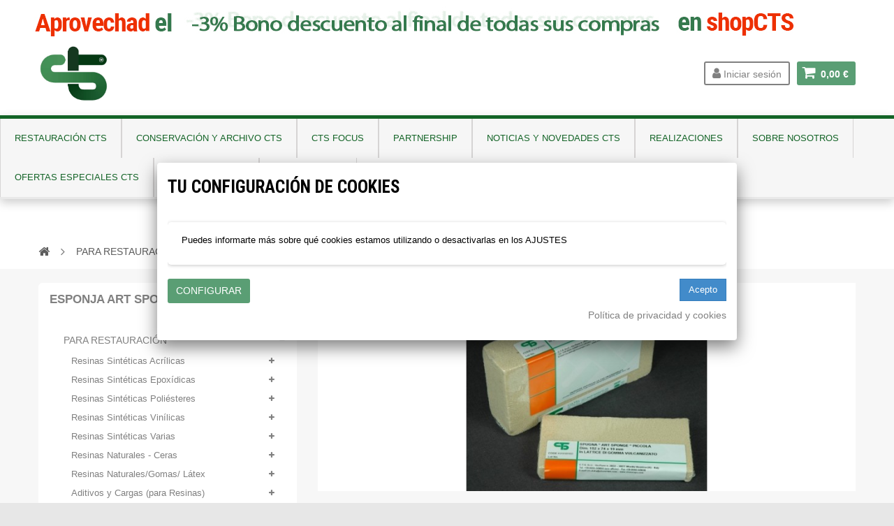

--- FILE ---
content_type: text/css
request_url: https://shop-espana.ctseurope.com/themes/zro03/css/modules/blockcart/blockcart.css
body_size: 2201
content:
/*******************************************************************
					Cart Block Styles
********************************************************************/
#header .shopping_cart {
  position: relative; }

@media (max-width: 1200px) {
  .shopping_cart {
    margin: 0 auto;
    float: none;
    width: 100%; } }
.shopping_cart > a:first-child {
  padding-right: 10px;
  padding-left: 34px;
  display: block;
  height: 34px;
  line-height: 36px;
  margin-top: 23px;
  background: #5a9e74;
  color: #ffffff;
  -moz-border-radius: 3px;
  -webkit-border-radius: 3px;
  border-radius: 3px;
  font-weight: bold;
  position: relative;
  text-align: center;
  transition: all 0.3s; }
  .shopping_cart > a:first-child span.ajax_cart_product_txt, .shopping_cart > a:first-child span.ajax_cart_product_txt_s {
    display: none !important; }
  .shopping_cart > a:first-child b {
    clear: both;
    color: #5d5d5d;
    display: block;
    line-height: 15px;
    margin-bottom: 5px; }
  .shopping_cart > a:first-child:hover {
    background: #3f6e51; }
  .shopping_cart > a:first-child:hover b {
    color: inherit; }
  @media (max-width: 767px) {
    .shopping_cart > a:first-child {
      padding-right: 8px;
      padding-left: 8px; }
      .shopping_cart > a:first-child b {
        display: none; } }
.shopping_cart .icon-shopping-cart {
  font-size: 21px;
  position: absolute;
  left: 8px;
  top: 50%;
  margin-top: -12px; }
  @media (max-width: 767px) {
    .shopping_cart .icon-shopping-cart {
      display: none; } }
.shopping_cart .ajax_cart_quantity {
  position: absolute;
  top: 50%;
  margin-top: -24px;
  left: 12px;
  width: 16px;
  height: 16px;
  line-height: 16px;
  font-size: 10px;
  background-color: #fd6282;
  color: #ffffff;
  border-radius: 50%;
  transition: all 0.3s; }
  @media (max-width: 767px) {
    .shopping_cart .ajax_cart_quantity {
      left: 50%;
      margin-left: -8px; } }
.shopping_cart > a:first-child:hover .ajax_cart_quantity {
  margin-top: -10px; }
.shopping_cart .ajax_cart_total, .shopping_cart .ajax_cart_no_product {
  font-size: 14px; }
.shopping_cart .block_cart_expand:after, .shopping_cart .block_cart_collapse:after {
  content: "\f0d7";
  font-family: "FontAwesome";
  display: inline-block;
  float: right;
  font-size: 18px;
  color: #686666;
  padding: 6px 0 0 0; }
.shopping_cart .block_cart_collapse:after {
  content: "\f0d8";
  padding: 4px 0px 2px 0px; }
.shopping_cart .st-menu-title {
  padding: 15px; }

.cart_block .cart_block_list .remove_link {
  position: absolute;
  right: 0;
  top: 14px; }
.cart_block .cart_block_list .remove_link a,
.cart_block .cart_block_list .ajax_cart_block_remove_link {
  color: inherit;
  display: block;
  width: 100%;
  height: 100%; }
  .cart_block .cart_block_list .remove_link a:before,
  .cart_block .cart_block_list .ajax_cart_block_remove_link:before {
    display: inline-block;
    content: "\f00d";
    font-family: "FontAwesome"; }
  .cart_block .cart_block_list .remove_link a:hover,
  .cart_block .cart_block_list .ajax_cart_block_remove_link:hover {
    color: #fd6282; }
.cart_block .cart_block_list dl {
  margin: 0;
  padding: 8px 10px;
  background: #ffffff; }
.cart_block .cart_block_list .remove_link a,
.cart_block .cart_block_list .ajax_cart_block_remove_link {
  outline: none;
  text-decoration: none; }
.cart_block .product-atributes {
  padding-bottom: 5px;
  font-size: 11px; }
  .cart_block .product-atributes a {
    color: #5d5d5d; }
.cart_block .cart-images {
  float: left;
  margin-right: 20px; }
.cart_block .cart-info {
  overflow: hidden;
  position: relative;
  padding-right: 20px;
  padding-top: 10px; }
  .cart_block .cart-info .product-name {
    margin-top: -4px; }
    .cart_block .cart-info .product-name a {
      font-size: 13px;
      line-height: 18px;
      display: inline-block; }
  .cart_block .cart-info .quantity-formated {
    display: inline-block;
    text-transform: uppercase;
    font-size: 10px;
    padding-right: 2px; }
    .cart_block .cart-info .quantity-formated .quantity {
      font-size: 11px; }
.cart_block dt {
  font-weight: normal;
  overflow: hidden;
  padding: 8px 0;
  position: relative; }
.cart_block dd {
  position: relative; }
  .cart_block dd .cart_block_customizations {
    border-top: 1px dashed #5d5d5d; }
    .cart_block dd .cart_block_customizations li {
      padding: 10px 20px; }
      .cart_block dd .cart_block_customizations li .deleteCustomizableProduct {
        position: absolute;
        right: 10px; }
.cart_block .cart_block_no_products {
  margin: 0;
  padding: 10px 20px; }
.cart_block .cart-prices {
  font-weight: bold;
  padding: 15px 20px;
  border-top: 1px solid #c7c7c7; }
  .cart_block .cart-prices .cart-prices-line {
    overflow: hidden;
    padding: 7px 0; }
    .cart_block .cart-prices .cart-prices-line.last-line {
      border: none; }
.cart_block .cart-buttons {
  overflow: hidden;
  padding-bottom: 15px;
  margin: 0;
  text-align: center; }
  .cart_block .cart-buttons a {
    text-align: center;
    margin-bottom: 10px;
    margin-right: 10px; }
    .cart_block .cart-buttons a#button_order_cart {
      margin-right: 0;
      border: none; }
      .cart_block .cart-buttons a#button_order_cart span {
        text-transform: uppercase; }
        .cart_block .cart-buttons a#button_order_cart span i {
          margin-left: 5px; }

.cart-sidebar-content .cart_block_list dl {
  padding: 8px 15px; }

/*******************************************************************
					Cart Block(Header) Styles
********************************************************************/
#header .cart_block {
  position: absolute;
  top: 35px;
  right: 0;
  z-index: 100;
  display: none;
  height: auto;
  background: #f7f7f7;
  -moz-border-radius: 5px;
  -webkit-border-radius: 5px;
  border-radius: 5px;
  -moz-box-shadow: 0 2px 5px #c7c7c7;
  -webkit-box-shadow: 0 2px 5px #c7c7c7;
  box-shadow: 0 2px 5px #c7c7c7;
  width: 270px;
  overflow: hidden;
  line-height: normal; }

.cart_block #cart_block_summary,
.cart_block .title_block span,
#header .cart_block h4,
#header .cart_block .title_block,
#header .cart_block h4 {
  display: none; }

.cart_block .cart_block_shipping_cost,
.cart_block .cart_block_tax_cost,
.cart_block .cart_block_total,
.cart_block .cart_block_wrapping_cost {
  float: right; }

.cart_block table.vouchers {
  clear: both;
  width: 80%;
  margin: 0 auto;
  margin-bottom: 10px; }
  .cart_block table.vouchers tr td {
    padding: 2px; }
    .cart_block table.vouchers tr td.quantity {
      margin-right: 5px;
      min-width: 18px; }
    .cart_block table.vouchers tr td.delete {
      padding-left: 0;
      padding-right: 0;
      text-align: right;
      width: 15px; }

/*****************************************************************************
					Layer Cart Css
*****************************************************************************/
.layer_cart_overlay {
  background-color: #000;
  display: none;
  height: 100%;
  left: 0;
  position: fixed;
  top: 0;
  width: 100%;
  z-index: 98;
  filter: progid:DXImageTransform.Microsoft.Alpha(Opacity=20);
  opacity: 0.2; }

* html .layer_cart_overlay {
  position: absolute;
  left: 0;
  margin-left: -160px;
  filter: progid:DXImageTransform.Microsoft.Alpha(Opacity=20);
  opacity: 0.2; }

#layer_cart {
  background-color: #ffffff;
  position: absolute;
  display: none;
  z-index: 99;
  width: 80%;
  max-width: 1024px;
  left: 50%;
  -moz-transform: translate(-50%, 0);
  -ms-transform: translate(-50%, 0);
  -webkit-transform: translate(-50%, 0);
  transform: translate(-50%, 0);
  -moz-border-radius: 4px;
  -webkit-border-radius: 4px;
  border-radius: 4px; }
  #layer_cart .layer_cart_product {
    padding: 2% 15px;
    overflow: hidden;
    position: static;
    border-right: 1px solid #c7c7c7; }
    #layer_cart .layer_cart_product .title {
      font: 400 16px/29px "Roboto", sans-serif;
      color: #46a74e;
      margin-top: 5px;
      margin-bottom: 22px; }
      @media (max-width: 767px) {
        #layer_cart .layer_cart_product .title {
          padding-right: 0;
          line-height: normal; } }
      #layer_cart .layer_cart_product .title i {
        font-size: 20px;
        line-height: 30px;
        float: left;
        padding-right: 8px; }
        @media (max-width: 767px) {
          #layer_cart .layer_cart_product .title i {
            font-size: 22px;
            line-height: 22px; } }
    #layer_cart .layer_cart_product .product-container {
      background-color: #ffffff;
      overflow: hidden;
      -moz-border-radius: 3px;
      -webkit-border-radius: 3px;
      border-radius: 3px; }
    #layer_cart .layer_cart_product .product-image-container {
      max-width: 45%;
      float: left;
      margin-right: 7%; }
      @media (max-width: 480px) {
        #layer_cart .layer_cart_product .product-image-container {
          margin-bottom: 10px; } }
    #layer_cart .layer_cart_product .layer_cart_product_info {
      padding: 10px; }
      #layer_cart .layer_cart_product .layer_cart_product_info #layer_cart_product_attributes {
        font-size: 11px;
        color: #9c9b9b; }
      #layer_cart .layer_cart_product .layer_cart_product_info #layer_cart_product_title {
        display: block; }
      #layer_cart .layer_cart_product .layer_cart_product_info > div {
        padding-bottom: 7px; }
        #layer_cart .layer_cart_product .layer_cart_product_info > div strong {
          padding-right: 3px; }
    @media (max-width: 991px) {
      #layer_cart .layer_cart_product {
        border-right: none; } }
  #layer_cart .layer_cart_cart {
    border-left: 1px solid #c7c7c7;
    margin-left: -1px;
    padding: 2% 15px;
    -moz-border-radius: 0px 4px 4px 0px;
    -webkit-border-radius: 0px;
    border-radius: 0px 4px 4px 0px;
    position: relative; }
    @media (max-width: 991px) {
      #layer_cart .layer_cart_cart {
        border-left: none;
        border-top: 1px solid #c7c7c7;
        -moz-border-radius: 0;
        -webkit-border-radius: 0;
        border-radius: 0;
        margin-left: 0; } }
    #layer_cart .layer_cart_cart > div > .dark {
      min-width: 34%;
      display: inline-block; }
    #layer_cart .layer_cart_cart .ajax_block_cart_total {
      color: #fd6282;
      font-size: 18px;
      font-weight: 600; }
    #layer_cart .layer_cart_cart .title {
      font: 400 18px/29px "Roboto", sans-serif;
      color: #5d5d5d;
      border-bottom: 1px solid #c7c7c7;
      padding-bottom: 5px;
      margin-bottom: 17px;
      margin-top: 5px; }
      @media (max-width: 767px) {
        #layer_cart .layer_cart_cart .title {
          font-size: 18px; } }
    #layer_cart .layer_cart_cart .layer_cart_row {
      padding: 0 0 7px 0; }
    #layer_cart .layer_cart_cart .button-container {
      width: 100%;
      text-align: center;
      padding: 5% 0; }
      #layer_cart .layer_cart_cart .button-container .btn {
        margin-bottom: 10px;
        margin-right: 5px;
        text-transform: uppercase; }
        #layer_cart .layer_cart_cart .button-container .btn i {
          padding-left: 5px; }
        #layer_cart .layer_cart_cart .button-container .btn.continue {
          background: #fd6282; }
          #layer_cart .layer_cart_cart .button-container .btn.continue:hover {
            background: #3f6e51; }
          #layer_cart .layer_cart_cart .button-container .btn.continue i {
            padding-right: 5px; }
  #layer_cart .cross {
    position: absolute;
    right: -10px;
    top: -10px;
    width: 28px;
    height: 28px;
    line-height: 28px;
    text-align: center;
    background: #fff;
    cursor: pointer;
    color: #5d5d5d;
    z-index: 2;
    -moz-border-radius: 50%;
    -webkit-border-radius: 50%;
    border-radius: 50%; }
    #layer_cart .cross:before {
      content: "\f057";
      display: block;
      font-family: "FontAwesome";
      font-size: 28px; }
    #layer_cart .cross:hover {
      color: #fd6282; }
  #layer_cart .continue {
    cursor: pointer; }
  #layer_cart p {
    padding: 0px; }

/************************************************************************
						Layer Cart Caroucel
*************************************************************************/
#layer_cart .crossseling {
  background: #f7f7f7;
  -moz-border-radius: 5px;
  -webkit-border-radius: 5px;
  border-radius: 5px; }
  #layer_cart .crossseling .crossseling-content {
    border-top: 1px solid #c7c7c7;
    padding: 2% 15px 0;
    position: relative; }
  #layer_cart .crossseling h2 {
    font: 500 22px/22px "Roboto Condensed", sans-serif;
    color: #3d3d3d;
    margin: 0 0 20px; }
    @media (min-width: 768px) and (max-width: 991px) {
      #layer_cart .crossseling h2 {
        font-size: 14px; } }
  #layer_cart .crossseling #blockcart_list .slick-prev, #layer_cart .crossseling #blockcart_list .slick-next {
    top: -46px; }

/*# sourceMappingURL=blockcart.css.map */


--- FILE ---
content_type: text/css
request_url: https://shop-espana.ctseurope.com/themes/zro03/css/modules/blocknewsletter/blocknewsletter.css
body_size: 257
content:
/* Block newsletter */
#columns #newsletter_block_left .form-group {
  margin-bottom: 0; }
  #columns #newsletter_block_left .form-group .form-control {
    max-width: 222px;
    display: inline-block;
    margin-right: 6px; }
    @media (min-width: 768px) and (max-width: 1199px) {
      #columns #newsletter_block_left .form-group .form-control {
        margin-bottom: 10px;
        margin-right: 0; } }
#columns #newsletter_block_left .success_inline, #columns #newsletter_block_left .warning_inline {
  text-align: left;
  padding: 1px 0 0 0;
  margin-bottom: -19px; }
#columns #newsletter_block_left .success_inline {
  color: #418B19; }
#columns #newsletter_block_left .warning_inline {
  color: #f13340; }

/* Block newsletter footer */
#footer #newsletter_block_left h4 {
  margin-top: 0;
  margin-bottom: 30px; }
  @media (max-width: 991px) {
    #footer #newsletter_block_left h4 {
      margin-bottom: 15px; } }
#footer #newsletter_block_left form {
  width: 100%; }
#footer #newsletter_block_left .form-group {
  position: relative;
  margin: 0; }
  #footer #newsletter_block_left .form-group .form-control {
    height: 50px;
    width: 100%;
    max-width: none;
    padding-left: 3%;
    padding-right: 31%;
    background: #f7f7f7; }
  #footer #newsletter_block_left .form-group .button-small {
    border: none;
    position: absolute;
    right: 0;
    bottom: 0;
    min-width: 30%;
    height: 50px;
    padding: 0 5%;
    font-size: 17px;
    border-radius: 0 5px 5px 0;
    text-transform: none; }
    #footer #newsletter_block_left .form-group .button-small .icon {
      margin-right: 5px; }
#footer #newsletter_block_left .warning_inline {
  display: block;
  color: #f13340;
  font-size: 13px;
  line-height: 26px;
  clear: both; }
  @media (min-width: 1200px) {
    #footer #newsletter_block_left .warning_inline {
      display: inline-block;
      position: relative;
      top: -35px;
      margin-bottom: -35px;
      left: 15px;
      clear: none; } }

/*# sourceMappingURL=blocknewsletter.css.map */
